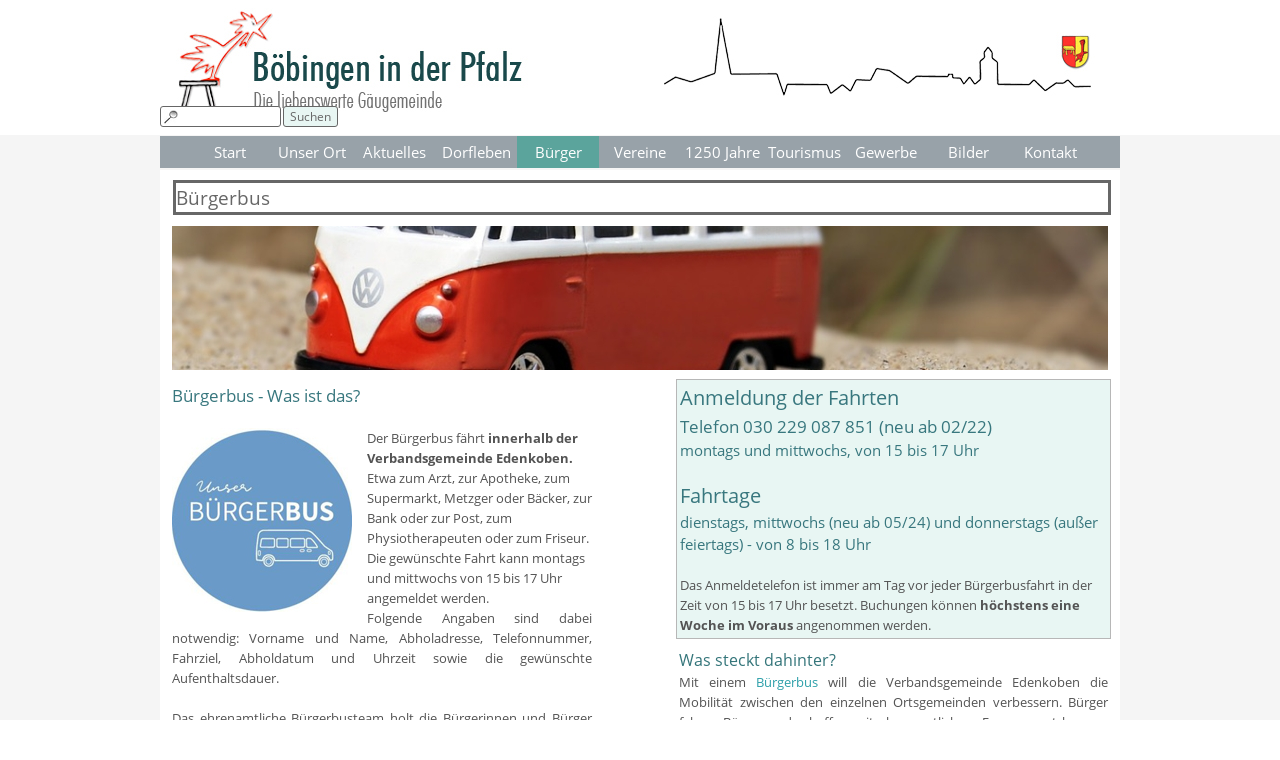

--- FILE ---
content_type: text/html
request_url: https://boebingen-pfalz.de/buergerbus.html
body_size: 8651
content:
<!DOCTYPE html><!-- HTML5 -->
<html prefix="og: http://ogp.me/ns#" lang="de-DE" dir="ltr">
	<head>
		<link rel="apple-touch-icon" sizes="57x57" href="/apple-icon-57x57.png">
		<link rel="apple-touch-icon" sizes="60x60" href="/apple-icon-60x60.png">
		<link rel="apple-touch-icon" sizes="72x72" href="/apple-icon-72x72.png">
		<link rel="apple-touch-icon" sizes="76x76" href="/apple-icon-76x76.png">
		<link rel="apple-touch-icon" sizes="114x114" href="/apple-icon-114x114.png">
		<link rel="apple-touch-icon" sizes="120x120" href="/apple-icon-120x120.png">
		<link rel="apple-touch-icon" sizes="144x144" href="/apple-icon-144x144.png">
		<link rel="apple-touch-icon" sizes="152x152" href="/apple-icon-152x152.png">
		<link rel="apple-touch-icon" sizes="180x180" href="/apple-icon-180x180.png">
		<link rel="icon" type="image/png" sizes="192x192"  href="/android-icon-192x192.png">
		<link rel="icon" type="image/png" sizes="32x32" href="/favicon-32x32.png">
		<link rel="icon" type="image/png" sizes="96x96" href="/favicon-96x96.png">
		<link rel="icon" type="image/png" sizes="16x16" href="/favicon-16x16.png">
		<link rel="icon" href="/safari-pinned-tab.svg">
		<link rel="manifest" href="/manifest.json">
		<meta name="msapplication-TileColor" content="#ffffff">
		<meta name="msapplication-TileImage" content="/ms-icon-144x144.png">
		<meta name="theme-color" content="#ffffff">
		<link rel="mask-icon" href="/safari-pinned-tab.svg"
		<link rel="apple-touch-icon" sizes="57x57" href="/apple-icon-57x57.png">
		<script>
		  (function(i,s,o,g,r,a,m){i['GoogleAnalyticsObject']=r;i[r]=i[r]||function(){
		  (i[r].q=i[r].q||[]).push(arguments)},i[r].l=1*new Date();a=s.createElement(o),
		  m=s.getElementsByTagName(o)[0];a.async=1;a.src=g;m.parentNode.insertBefore(a,m)
		  })(window,document,'script','https://www.google-analytics.com/analytics.js','ga');
		  ga('create', 'UA-115308001-1', 'auto');
		  ga('send', 'pageview');
		</script>
		<title>Bürgerbus - Ortsgemeinde Böbingen/Pfalz</title>
		<meta charset="utf-8" />
		<!--[if IE]><meta http-equiv="ImageToolbar" content="False" /><![endif]-->
		<meta name="author" content="Gerhard Julier" />
		<meta name="generator" content="Incomedia WebSite X5 Pro 2025.2.12 - www.websitex5.com" />
		<meta property="og:locale" content="de" />
		<meta property="og:type" content="website" />
		<meta property="og:url" content="https://www.boebingen-pfalz.de/buergerbus.html" />
		<meta property="og:title" content="Bürgerbus" />
		<meta property="og:site_name" content="Ortsgemeinde Böbingen/Pfalz" />
		<meta property="og:image" content="https://www.boebingen-pfalz.de/favImage.png" />
		<meta property="og:image:type" content="image/png">
		<meta property="og:image:width" content="256">
		<meta property="og:image:height" content="256">
		<meta property="og:image" content="https://www.boebingen-pfalz.de/favImage.png" />
		<meta property="og:image:type" content="image/png">
		<meta property="og:image:width" content="256">
		<meta property="og:image:height" content="256">
		<meta name="twitter:card" content="summary_large_image">
		<meta name="viewport" content="width=device-width, initial-scale=1" />
		
		<link rel="stylesheet" href="style/reset.css?2025-2-12-0" media="screen,print" />
		<link rel="stylesheet" href="style/print.css?2025-2-12-0" media="print" />
		<link rel="stylesheet" href="style/style.css?2025-2-12-0" media="screen,print" />
		<link rel="stylesheet" href="style/template.css?2025-2-12-0" media="screen" />
		<link rel="stylesheet" href="pcss/buergerbus.css?2025-2-12-0-639001811395293703" media="screen,print" />
		<script src="res/jquery.js?2025-2-12-0"></script>
		<script src="res/x5engine.js?2025-2-12-0" data-files-version="2025-2-12-0"></script>
		<script src="res/pwa.js?2025-2-12-0" defer ></script>
		<script>
			window.onload = function(){ checkBrowserCompatibility('Der von Ihnen verwendete Browser unterstützt nicht die die Funktionen, die für die Anzeige dieser Website benötigt werden.','Der von Ihnen verwendete Browser unterstützt möglicherweise nicht die die Funktionen, die für die Anzeige dieser Website benötigt werden.','[1]Browser aktualisieren[/1] oder [2]Vorgang fortsetzen[/2].','http://outdatedbrowser.com/'); };
			x5engine.utils.currentPagePath = 'buergerbus.html';
		</script>
		<link rel="icon" href="favicon.ico?2025-2-12-0-639001811393678276" type="image/vnd.microsoft.icon" />
		<link rel="manifest" href="app.webmanifest?2025-2-12-0" />
		<meta name="author" content="Gerhard Julier" /> <meta name="description" content="Die Ortsgemeinde Böbingen in der Pfalz stellt sich vor." />
				<meta name="keywords" content="Böbingen, Böbingen (Pfalz), Böbingen in der Pfalz, Gäu, Gäugemeinde, Gemeinde Böbingen, Böbingen Rheinland-Pfalz, Verbandsgemeinde Edenkoben, VG Edenkoben" />
		<!-- Global site tag (gtag.js) - Google Analytics --><script async src="https://www.googletagmanager.com/gtag/js?id=G-MHMXVGQQB4"></script><script>window.dataLayer=window.dataLayer||[];function gtag(){dataLayer.push(arguments);}gtag('js', new Date());gtag('config', 'G-MHMXVGQQB4');</script>
	</head>
	<body>
		<div id="imPageExtContainer">
			<div id="imPageIntContainer">
				<a class="screen-reader-only-even-focused" href="#imGoToCont" title="Überspringen Sie das Hauptmenü">Direkt zum Seiteninhalt</a>
				<div id="imHeaderBg"></div>
				<div id="imPage">
					<header id="imHeader">
						<h1 class="imHidden">Bürgerbus - Ortsgemeinde Böbingen/Pfalz</h1>
						<div id="imHeaderObjects"><div id="imHeader_imMenuObject_03_wrapper" class="template-object-wrapper"><!-- UNSEARCHABLE --><a id="imHeader_imMenuObject_03_skip_menu" href="#imHeader_imMenuObject_03_after_menu" class="screen-reader-only-even-focused">Menü überspringen</a><div id="imHeader_imMenuObject_03"><nav id="imHeader_imMenuObject_03_container"><button type="button" class="clear-button-style hamburger-button hamburger-component" aria-label="Menü anzeigen"><span class="hamburger-bar"></span><span class="hamburger-bar"></span><span class="hamburger-bar"></span></button><div class="hamburger-menu-background-container hamburger-component">
	<div class="hamburger-menu-background menu-mobile menu-mobile-animated hidden">
		<button type="button" class="clear-button-style hamburger-menu-close-button" aria-label="Schließen"><span aria-hidden="true">&times;</span></button>
	</div>
</div>
<ul class="menu-mobile-animated hidden">
	<li class="imMnMnFirst imPage" data-link-paths=",/index.html,/">
<div class="label-wrapper">
<div class="label-inner-wrapper">
		<a class="label" href="index.html">
Start		</a>
</div>
</div>
	</li><li class="imMnMnMiddle imLevel"><div class="label-wrapper"><div class="label-inner-wrapper"><span class="label">Unser Ort</span><button type="button" class="screen-reader-only clear-button-style toggle-submenu" aria-label="Untermenü anzeigen für Unser Ort" aria-expanded="false" onclick="if ($(this).attr('aria-expanded') == 'true') event.stopImmediatePropagation(); $(this).closest('.imLevel').trigger(jQuery.Event($(this).attr('aria-expanded') == 'false' ? 'mouseenter' : 'mouseleave', { originalEvent: event } ));">▼</button></div></div><ul data-original-position="open-bottom" class="open-bottom" style="" >
	<li class="imMnMnFirst imPage" data-link-paths=",/zahlen-und-fakten.html">
<div class="label-wrapper">
<div class="label-inner-wrapper">
		<a class="label" href="zahlen-und-fakten.html">
Zahlen und Fakten		</a>
</div>
</div>
	</li><li class="imMnMnMiddle imPage" data-link-paths=",/gemeindechronik.html">
<div class="label-wrapper">
<div class="label-inner-wrapper">
		<a class="label" href="gemeindechronik.html">
Gemeindechronik		</a>
</div>
</div>
	</li><li class="imMnMnMiddle imPage" data-link-paths=",/geschichte-des-ortes.html">
<div class="label-wrapper">
<div class="label-inner-wrapper">
		<a class="label" href="geschichte-des-ortes.html">
Geschichte des Ortes		</a>
</div>
</div>
	</li><li class="imMnMnLast imPage" data-link-paths=",/ortsplan.html">
<div class="label-wrapper">
<div class="label-inner-wrapper">
		<a class="label" href="ortsplan.html">
Ortsplan		</a>
</div>
</div>
	</li></ul></li><li class="imMnMnMiddle imLevel"><div class="label-wrapper"><div class="label-inner-wrapper"><span class="label">Aktuelles</span><button type="button" class="screen-reader-only clear-button-style toggle-submenu" aria-label="Untermenü anzeigen für Aktuelles" aria-expanded="false" onclick="if ($(this).attr('aria-expanded') == 'true') event.stopImmediatePropagation(); $(this).closest('.imLevel').trigger(jQuery.Event($(this).attr('aria-expanded') == 'false' ? 'mouseenter' : 'mouseleave', { originalEvent: event } ));">▼</button></div></div><ul data-original-position="open-bottom" class="open-bottom" style="" >
	<li class="imMnMnFirst imPage" data-link-paths=",/neuigkeiten.html">
<div class="label-wrapper">
<div class="label-inner-wrapper">
		<a class="label" href="neuigkeiten.html">
Neuigkeiten		</a>
</div>
</div>
	</li><li class="imMnMnLast imPage" data-link-paths=",/termine.html">
<div class="label-wrapper">
<div class="label-inner-wrapper">
		<a class="label" href="termine.html">
Termine		</a>
</div>
</div>
	</li></ul></li><li class="imMnMnMiddle imLevel"><div class="label-wrapper"><div class="label-inner-wrapper"><span class="label">Dorfleben</span><button type="button" class="screen-reader-only clear-button-style toggle-submenu" aria-label="Untermenü anzeigen für Dorfleben" aria-expanded="false" onclick="if ($(this).attr('aria-expanded') == 'true') event.stopImmediatePropagation(); $(this).closest('.imLevel').trigger(jQuery.Event($(this).attr('aria-expanded') == 'false' ? 'mouseenter' : 'mouseleave', { originalEvent: event } ));">▼</button></div></div><ul data-original-position="open-bottom" class="open-bottom" style="" >
	<li class="imMnMnFirst imPage" data-link-paths=",/feuerwehr.html">
<div class="label-wrapper">
<div class="label-inner-wrapper">
		<a class="label" href="feuerwehr.html">
Feuerwehr		</a>
</div>
</div>
	</li><li class="imMnMnMiddle imPage" data-link-paths="|/kinder,-jugend,-familie.html">
<div class="label-wrapper">
<div class="label-inner-wrapper">
		<a class="label" href="kinder,-jugend,-familie.html">
Kinder, Jugend, Familie		</a>
</div>
</div>
	</li><li class="imMnMnMiddle imPage" data-link-paths=",/kita-und-schulen.html">
<div class="label-wrapper">
<div class="label-inner-wrapper">
		<a class="label" href="kita-und-schulen.html">
Kita und Schulen		</a>
</div>
</div>
	</li><li class="imMnMnMiddle imPage" data-link-paths=",/kirche.html">
<div class="label-wrapper">
<div class="label-inner-wrapper">
		<a class="label" href="kirche.html">
Kirche		</a>
</div>
</div>
	</li><li class="imMnMnMiddle imPage" data-link-paths=",/senioren.html">
<div class="label-wrapper">
<div class="label-inner-wrapper">
		<a class="label" href="senioren.html">
Senioren		</a>
</div>
</div>
	</li><li class="imMnMnLast imPage" data-link-paths=",/sport-und-freizeit.html">
<div class="label-wrapper">
<div class="label-inner-wrapper">
		<a class="label" href="sport-und-freizeit.html">
Sport und Freizeit		</a>
</div>
</div>
	</li></ul></li><li class="imMnMnMiddle imLevel"><div class="label-wrapper"><div class="label-inner-wrapper"><span class="label">Bürger</span><button type="button" class="screen-reader-only clear-button-style toggle-submenu" aria-label="Untermenü anzeigen für Bürger" aria-expanded="false" onclick="if ($(this).attr('aria-expanded') == 'true') event.stopImmediatePropagation(); $(this).closest('.imLevel').trigger(jQuery.Event($(this).attr('aria-expanded') == 'false' ? 'mouseenter' : 'mouseleave', { originalEvent: event } ));">▼</button></div></div><ul data-original-position="open-bottom" class="open-bottom" style="" >
	<li class="imMnMnFirst imPage" data-link-paths=",/buergerbus.html">
<div class="label-wrapper">
<div class="label-inner-wrapper">
		<a class="label" href="buergerbus.html">
Bürgerbus		</a>
</div>
</div>
	</li><li class="imMnMnMiddle imPage" data-link-paths=",/dorfgemeinschaftshaus.html">
<div class="label-wrapper">
<div class="label-inner-wrapper">
		<a class="label" href="dorfgemeinschaftshaus.html">
Dorfgemeinschaftshaus		</a>
</div>
</div>
	</li><li class="imMnMnMiddle imPage" data-link-paths=",/dorfkernsanierung.html">
<div class="label-wrapper">
<div class="label-inner-wrapper">
		<a class="label" href="dorfkernsanierung.html">
Dorfkernsanierung		</a>
</div>
</div>
	</li><li class="imMnMnMiddle imPage" data-link-paths=",/ehrenbuerger.html">
<div class="label-wrapper">
<div class="label-inner-wrapper">
		<a class="label" href="ehrenbuerger.html">
Ehrenbürger		</a>
</div>
</div>
	</li><li class="imMnMnMiddle imPage" data-link-paths=",/einwohnerfragestunde.html">
<div class="label-wrapper">
<div class="label-inner-wrapper">
		<a class="label" href="einwohnerfragestunde.html">
Einwohnerfragestunde		</a>
</div>
</div>
	</li><li class="imMnMnMiddle imPage" data-link-paths=",/first-responder.html">
<div class="label-wrapper">
<div class="label-inner-wrapper">
		<a class="label" href="first-responder.html">
First Responder		</a>
</div>
</div>
	</li><li class="imMnMnMiddle imPage" data-link-paths=",/gemeindebuecherei.html">
<div class="label-wrapper">
<div class="label-inner-wrapper">
		<a class="label" href="gemeindebuecherei.html">
Gemeindebücherei		</a>
</div>
</div>
	</li><li class="imMnMnMiddle imPage" data-link-paths=",/gemeinderat.html">
<div class="label-wrapper">
<div class="label-inner-wrapper">
		<a class="label" href="gemeinderat.html">
Gemeinderat		</a>
</div>
</div>
	</li><li class="imMnMnMiddle imPage" data-link-paths=",/glasfaserausbau.html">
<div class="label-wrapper">
<div class="label-inner-wrapper">
		<a class="label" href="glasfaserausbau.html">
Glasfaserausbau		</a>
</div>
</div>
	</li><li class="imMnMnMiddle imPage" data-link-paths=",/kreisverwaltung-suew.html">
<div class="label-wrapper">
<div class="label-inner-wrapper">
		<a class="label" href="kreisverwaltung-suew.html">
Kreisverwaltung SÜW		</a>
</div>
</div>
	</li><li class="imMnMnMiddle imPage" data-link-paths=",/notfalldienste.html">
<div class="label-wrapper">
<div class="label-inner-wrapper">
		<a class="label" href="notfalldienste.html">
Notfalldienste		</a>
</div>
</div>
	</li><li class="imMnMnMiddle imPage" data-link-paths=",/ortsbuergermeister.html">
<div class="label-wrapper">
<div class="label-inner-wrapper">
		<a class="label" href="ortsbuergermeister.html">
Ortsbürgermeister		</a>
</div>
</div>
	</li><li class="imMnMnMiddle imPage" data-link-paths=",/repaircafe-edenkoben.html">
<div class="label-wrapper">
<div class="label-inner-wrapper">
		<a class="label" href="repaircafe-edenkoben.html">
Repaircafé Edenkoben		</a>
</div>
</div>
	</li><li class="imMnMnMiddle imPage" data-link-paths=",/satzungen-der-gemeinde.html">
<div class="label-wrapper">
<div class="label-inner-wrapper">
		<a class="label" href="satzungen-der-gemeinde.html">
Satzungen der Gemeinde		</a>
</div>
</div>
	</li><li class="imMnMnMiddle imPage" data-link-paths=",/suche---biete---tausche.html">
<div class="label-wrapper">
<div class="label-inner-wrapper">
		<a class="label" href="suche---biete---tausche.html">
Suche - Biete - Tausche		</a>
</div>
</div>
	</li><li class="imMnMnMiddle imPage" data-link-paths=",/verbandsgemeinde.html">
<div class="label-wrapper">
<div class="label-inner-wrapper">
		<a class="label" href="verbandsgemeinde.html">
Verbandsgemeinde		</a>
</div>
</div>
	</li><li class="imMnMnMiddle imPage" data-link-paths=",/werke.html">
<div class="label-wrapper">
<div class="label-inner-wrapper">
		<a class="label" href="werke.html">
Werke		</a>
</div>
</div>
	</li><li class="imMnMnLast imPage" data-link-paths=",/wertstoffe-und-abfall.html">
<div class="label-wrapper">
<div class="label-inner-wrapper">
		<a class="label" href="wertstoffe-und-abfall.html">
Wertstoffe und Abfall		</a>
</div>
</div>
	</li></ul></li><li class="imMnMnMiddle imLevel"><div class="label-wrapper"><div class="label-inner-wrapper"><span class="label">Vereine</span><button type="button" class="screen-reader-only clear-button-style toggle-submenu" aria-label="Untermenü anzeigen für Vereine" aria-expanded="false" onclick="if ($(this).attr('aria-expanded') == 'true') event.stopImmediatePropagation(); $(this).closest('.imLevel').trigger(jQuery.Event($(this).attr('aria-expanded') == 'false' ? 'mouseenter' : 'mouseleave', { originalEvent: event } ));">▼</button></div></div><ul data-original-position="open-bottom" class="open-bottom" style="" >
	<li class="imMnMnFirst imPage" data-link-paths=",/ak-artenschutz.html">
<div class="label-wrapper">
<div class="label-inner-wrapper">
		<a class="label" href="ak-artenschutz.html">
AK Artenschutz		</a>
</div>
</div>
	</li><li class="imMnMnMiddle imPage" data-link-paths=",/ak-seniorenarbeit.html">
<div class="label-wrapper">
<div class="label-inner-wrapper">
		<a class="label" href="ak-seniorenarbeit.html">
AK Seniorenarbeit		</a>
</div>
</div>
	</li><li class="imMnMnMiddle imPage" data-link-paths=",/bauern--und-winzerschaft.html">
<div class="label-wrapper">
<div class="label-inner-wrapper">
		<a class="label" href="bauern--und-winzerschaft.html">
Bauern- und Winzerschaft		</a>
</div>
</div>
	</li><li class="imMnMnMiddle imPage" data-link-paths=",/boulefreunde.html">
<div class="label-wrapper">
<div class="label-inner-wrapper">
		<a class="label" href="boulefreunde.html">
Boulefreunde		</a>
</div>
</div>
	</li><li class="imMnMnMiddle imPage" data-link-paths=",/buechereifreunde.html">
<div class="label-wrapper">
<div class="label-inner-wrapper">
		<a class="label" href="buechereifreunde.html">
Büchereifreunde		</a>
</div>
</div>
	</li><li class="imMnMnMiddle imPage" data-link-paths=",/faschingsinitiative.html">
<div class="label-wrapper">
<div class="label-inner-wrapper">
		<a class="label" href="faschingsinitiative.html">
Faschingsinitiative		</a>
</div>
</div>
	</li><li class="imMnMnMiddle imPage" data-link-paths=",/feuerwehrfreunde.html">
<div class="label-wrapper">
<div class="label-inner-wrapper">
		<a class="label" href="feuerwehrfreunde.html">
Feuerwehrfreunde		</a>
</div>
</div>
	</li><li class="imMnMnMiddle imPage" data-link-paths=",/kaffeetafel.html">
<div class="label-wrapper">
<div class="label-inner-wrapper">
		<a class="label" href="kaffeetafel.html">
Kaffeetafel		</a>
</div>
</div>
	</li><li class="imMnMnMiddle imPage" data-link-paths=",/kindertreff.html">
<div class="label-wrapper">
<div class="label-inner-wrapper">
		<a class="label" href="kindertreff.html">
Kindertreff		</a>
</div>
</div>
	</li><li class="imMnMnMiddle imPage" data-link-paths=",/krabbelgruppe.html">
<div class="label-wrapper">
<div class="label-inner-wrapper">
		<a class="label" href="krabbelgruppe.html">
Krabbelgruppe		</a>
</div>
</div>
	</li><li class="imMnMnMiddle imPage" data-link-paths=",/krankenpflegeverein.html">
<div class="label-wrapper">
<div class="label-inner-wrapper">
		<a class="label" href="krankenpflegeverein.html">
Krankenpflegeverein		</a>
</div>
</div>
	</li><li class="imMnMnMiddle imPage" data-link-paths=",/landjugend.html">
<div class="label-wrapper">
<div class="label-inner-wrapper">
		<a class="label" href="landjugend.html">
Landjugend		</a>
</div>
</div>
	</li><li class="imMnMnMiddle imPage" data-link-paths=",/mgv-boebingen.html">
<div class="label-wrapper">
<div class="label-inner-wrapper">
		<a class="label" href="mgv-boebingen.html">
MGV Böbingen		</a>
</div>
</div>
	</li><li class="imMnMnMiddle imPage" data-link-paths=",/pfaelzerwald-verein.html">
<div class="label-wrapper">
<div class="label-inner-wrapper">
		<a class="label" href="pfaelzerwald-verein.html">
Pfälzerwald-Verein		</a>
</div>
</div>
	</li><li class="imMnMnLast imPage" data-link-paths=",/sv-altdorf-boebingen.html">
<div class="label-wrapper">
<div class="label-inner-wrapper">
		<a class="label" href="sv-altdorf-boebingen.html">
SV Altdorf-Böbingen		</a>
</div>
</div>
	</li></ul></li><li class="imMnMnMiddle imLevel"><div class="label-wrapper"><div class="label-inner-wrapper"><span class="label">1250 Jahre</span><button type="button" class="screen-reader-only clear-button-style toggle-submenu" aria-label="Untermenü anzeigen für 1250 Jahre" aria-expanded="false" onclick="if ($(this).attr('aria-expanded') == 'true') event.stopImmediatePropagation(); $(this).closest('.imLevel').trigger(jQuery.Event($(this).attr('aria-expanded') == 'false' ? 'mouseenter' : 'mouseleave', { originalEvent: event } ));">▼</button></div></div><ul data-original-position="open-bottom" class="open-bottom" style="" >
	<li class="imMnMnFirst imPage" data-link-paths=",/jahresprogramm-2026.html">
<div class="label-wrapper">
<div class="label-inner-wrapper">
		<a class="label" href="jahresprogramm-2026.html">
Jahresprogramm 2026		</a>
</div>
</div>
	</li><li class="imMnMnMiddle imPage" data-link-paths=",/boebinger-goeckel.html">
<div class="label-wrapper">
<div class="label-inner-wrapper">
		<a class="label" href="boebinger-goeckel.html">
Böbinger Göckel		</a>
</div>
</div>
	</li><li class="imMnMnLast imPage" data-link-paths=",/zeitreise.html">
<div class="label-wrapper">
<div class="label-inner-wrapper">
		<a class="label" href="zeitreise.html">
Zeitreise		</a>
</div>
</div>
	</li></ul></li><li class="imMnMnMiddle imLevel"><div class="label-wrapper"><div class="label-inner-wrapper"><span class="label">Tourismus</span><button type="button" class="screen-reader-only clear-button-style toggle-submenu" aria-label="Untermenü anzeigen für Tourismus" aria-expanded="false" onclick="if ($(this).attr('aria-expanded') == 'true') event.stopImmediatePropagation(); $(this).closest('.imLevel').trigger(jQuery.Event($(this).attr('aria-expanded') == 'false' ? 'mouseenter' : 'mouseleave', { originalEvent: event } ));">▼</button></div></div><ul data-original-position="open-bottom" class="open-bottom" style="" >
	<li class="imMnMnFirst imPage" data-link-paths=",/region-und-ausflugtipps.html">
<div class="label-wrapper">
<div class="label-inner-wrapper">
		<a class="label" href="region-und-ausflugtipps.html">
Region und Ausflugtipps		</a>
</div>
</div>
	</li><li class="imMnMnMiddle imPage" data-link-paths=",/boebinger-gemeindewein.html">
<div class="label-wrapper">
<div class="label-inner-wrapper">
		<a class="label" href="boebinger-gemeindewein.html">
Böbinger Gemeindewein		</a>
</div>
</div>
	</li><li class="imMnMnMiddle imPage" data-link-paths=",/gastronomie.html">
<div class="label-wrapper">
<div class="label-inner-wrapper">
		<a class="label" href="gastronomie.html">
Gastronomie		</a>
</div>
</div>
	</li><li class="imMnMnMiddle imPage" data-link-paths=",/gaestezimmer.html">
<div class="label-wrapper">
<div class="label-inner-wrapper">
		<a class="label" href="gaestezimmer.html">
Gästezimmer		</a>
</div>
</div>
	</li><li class="imMnMnLast imPage" data-link-paths=",/rad--und-wanderwege.html">
<div class="label-wrapper">
<div class="label-inner-wrapper">
		<a class="label" href="rad--und-wanderwege.html">
Rad- und Wanderwege		</a>
</div>
</div>
	</li></ul></li><li class="imMnMnMiddle imPage" data-link-paths=",/gewerbe.html">
<div class="label-wrapper">
<div class="label-inner-wrapper">
		<a class="label" href="gewerbe.html">
Gewerbe		</a>
</div>
</div>
	</li><li class="imMnMnMiddle imLevel"><div class="label-wrapper"><div class="label-inner-wrapper"><span class="label">Bilder</span><button type="button" class="screen-reader-only clear-button-style toggle-submenu" aria-label="Untermenü anzeigen für Bilder" aria-expanded="false" onclick="if ($(this).attr('aria-expanded') == 'true') event.stopImmediatePropagation(); $(this).closest('.imLevel').trigger(jQuery.Event($(this).attr('aria-expanded') == 'false' ? 'mouseenter' : 'mouseleave', { originalEvent: event } ));">▼</button></div></div><ul data-original-position="open-bottom" class="open-bottom" style="" >
	<li class="imMnMnFirst imPage" data-link-paths=",/dorfansichten.html">
<div class="label-wrapper">
<div class="label-inner-wrapper">
		<a class="label" href="dorfansichten.html">
Dorfansichten		</a>
</div>
</div>
	</li><li class="imMnMnMiddle imPage" data-link-paths=",/geschichte.html">
<div class="label-wrapper">
<div class="label-inner-wrapper">
		<a class="label" href="geschichte.html">
Geschichte		</a>
</div>
</div>
	</li><li class="imMnMnMiddle imPage" data-link-paths=",/kaffeetafel-2025.html">
<div class="label-wrapper">
<div class="label-inner-wrapper">
		<a class="label" href="kaffeetafel-2025.html">
Kaffeetafel 2025		</a>
</div>
</div>
	</li><li class="imMnMnMiddle imPage" data-link-paths=",/kerwe-2025.html">
<div class="label-wrapper">
<div class="label-inner-wrapper">
		<a class="label" href="kerwe-2025.html">
Kerwe 2025		</a>
</div>
</div>
	</li><li class="imMnMnMiddle imPage" data-link-paths=",/winzerfestumzug-2025.html">
<div class="label-wrapper">
<div class="label-inner-wrapper">
		<a class="label" href="winzerfestumzug-2025.html">
Winzerfestumzug 2025		</a>
</div>
</div>
	</li><li class="imMnMnMiddle imPage" data-link-paths=",/kunstmesse-2024.html">
<div class="label-wrapper">
<div class="label-inner-wrapper">
		<a class="label" href="kunstmesse-2024.html">
Kunstmesse 2024		</a>
</div>
</div>
	</li><li class="imMnMnMiddle imPage" data-link-paths=",/logos-zum-download.html">
<div class="label-wrapper">
<div class="label-inner-wrapper">
		<a class="label" href="logos-zum-download.html">
Logos zum Download		</a>
</div>
</div>
	</li><li class="imMnMnLast imLevel"><div class="label-wrapper"><div class="label-inner-wrapper"><span class="label">Zum Bildarchiv</span><button type="button" class="screen-reader-only clear-button-style toggle-submenu" aria-label="Untermenü anzeigen für Zum Bildarchiv" aria-expanded="false" onclick="if ($(this).attr('aria-expanded') == 'true') event.stopImmediatePropagation(); $(this).closest('.imLevel').trigger(jQuery.Event($(this).attr('aria-expanded') == 'false' ? 'mouseenter' : 'mouseleave', { originalEvent: event } ));">▼</button></div></div><ul data-original-position="open-right" class="open-right" style="" >
	<li class="imMnMnFirst imPage" data-link-paths=",/adventsfenster.html">
<div class="label-wrapper">
<div class="label-inner-wrapper">
		<a class="label" href="adventsfenster.html">
Adventsfenster		</a>
</div>
</div>
	</li><li class="imMnMnMiddle imPage" data-link-paths=",/beachvolleyball.html">
<div class="label-wrapper">
<div class="label-inner-wrapper">
		<a class="label" href="beachvolleyball.html">
Beachvolleyball		</a>
</div>
</div>
	</li><li class="imMnMnMiddle imPage" data-link-paths=",/bluehendes-boebingen.html">
<div class="label-wrapper">
<div class="label-inner-wrapper">
		<a class="label" href="bluehendes-boebingen.html">
Blühendes Böbingen		</a>
</div>
</div>
	</li><li class="imMnMnMiddle imPage" data-link-paths=",/boebinger-allerlei.html">
<div class="label-wrapper">
<div class="label-inner-wrapper">
		<a class="label" href="boebinger-allerlei.html">
Böbinger Allerlei		</a>
</div>
</div>
	</li><li class="imMnMnMiddle imPage" data-link-paths=",/boulefeste.html">
<div class="label-wrapper">
<div class="label-inner-wrapper">
		<a class="label" href="boulefeste.html">
Boulefeste		</a>
</div>
</div>
	</li><li class="imMnMnMiddle imPage" data-link-paths=",/buecherbasare.html">
<div class="label-wrapper">
<div class="label-inner-wrapper">
		<a class="label" href="buecherbasare.html">
Bücherbasare		</a>
</div>
</div>
	</li><li class="imMnMnMiddle imPage" data-link-paths=",/fasching.html">
<div class="label-wrapper">
<div class="label-inner-wrapper">
		<a class="label" href="fasching.html">
Fasching		</a>
</div>
</div>
	</li><li class="imMnMnMiddle imPage" data-link-paths=",/ferienspiele.html">
<div class="label-wrapper">
<div class="label-inner-wrapper">
		<a class="label" href="ferienspiele.html">
Ferienspiele		</a>
</div>
</div>
	</li><li class="imMnMnMiddle imPage" data-link-paths=",/festumzuege.html">
<div class="label-wrapper">
<div class="label-inner-wrapper">
		<a class="label" href="festumzuege.html">
Festumzüge		</a>
</div>
</div>
	</li><li class="imMnMnMiddle imPage" data-link-paths=",/flurbereinigung.html">
<div class="label-wrapper">
<div class="label-inner-wrapper">
		<a class="label" href="flurbereinigung.html">
Flurbereinigung		</a>
</div>
</div>
	</li><li class="imMnMnMiddle imPage" data-link-paths=",/fotowettbewerb-2018.html">
<div class="label-wrapper">
<div class="label-inner-wrapper">
		<a class="label" href="fotowettbewerb-2018.html">
Fotowettbewerb 2018		</a>
</div>
</div>
	</li><li class="imMnMnMiddle imPage" data-link-paths=",/fotowettbewerb-2020.html">
<div class="label-wrapper">
<div class="label-inner-wrapper">
		<a class="label" href="fotowettbewerb-2020.html">
Fotowettbewerb 2020		</a>
</div>
</div>
	</li><li class="imMnMnMiddle imPage" data-link-paths=",/gemeindebuecherei-1.html">
<div class="label-wrapper">
<div class="label-inner-wrapper">
		<a class="label" href="gemeindebuecherei-1.html">
Gemeindebücherei		</a>
</div>
</div>
	</li><li class="imMnMnMiddle imPage" data-link-paths=",/gemeindewein.html">
<div class="label-wrapper">
<div class="label-inner-wrapper">
		<a class="label" href="gemeindewein.html">
Gemeindewein		</a>
</div>
</div>
	</li><li class="imMnMnMiddle imPage" data-link-paths=",/gemeindewingert.html">
<div class="label-wrapper">
<div class="label-inner-wrapper">
		<a class="label" href="gemeindewingert.html">
Gemeindewingert		</a>
</div>
</div>
	</li><li class="imMnMnMiddle imPage" data-link-paths=",/kaffeetafeln.html">
<div class="label-wrapper">
<div class="label-inner-wrapper">
		<a class="label" href="kaffeetafeln.html">
Kaffeetafeln		</a>
</div>
</div>
	</li><li class="imMnMnMiddle imPage" data-link-paths=",/kalender-2021.html">
<div class="label-wrapper">
<div class="label-inner-wrapper">
		<a class="label" href="kalender-2021.html">
Kalender 2021		</a>
</div>
</div>
	</li><li class="imMnMnMiddle imPage" data-link-paths=",/kalender-2022.html">
<div class="label-wrapper">
<div class="label-inner-wrapper">
		<a class="label" href="kalender-2022.html">
Kalender 2022		</a>
</div>
</div>
	</li><li class="imMnMnMiddle imPage" data-link-paths=",/kerwe-in-boebingen.html">
<div class="label-wrapper">
<div class="label-inner-wrapper">
		<a class="label" href="kerwe-in-boebingen.html">
Kerwe in Böbingen		</a>
</div>
</div>
	</li><li class="imMnMnMiddle imPage" data-link-paths=",/maennerkochen.html">
<div class="label-wrapper">
<div class="label-inner-wrapper">
		<a class="label" href="maennerkochen.html">
Männerkochen		</a>
</div>
</div>
	</li><li class="imMnMnMiddle imPage" data-link-paths=",/neujahrsempfang-2020.html">
<div class="label-wrapper">
<div class="label-inner-wrapper">
		<a class="label" href="neujahrsempfang-2020.html">
Neujahrsempfang 2020		</a>
</div>
</div>
	</li><li class="imMnMnMiddle imPage" data-link-paths=",/osterfeuer.html">
<div class="label-wrapper">
<div class="label-inner-wrapper">
		<a class="label" href="osterfeuer.html">
Osterfeuer		</a>
</div>
</div>
	</li><li class="imMnMnMiddle imPage" data-link-paths=",/osterfeuer-2020.html">
<div class="label-wrapper">
<div class="label-inner-wrapper">
		<a class="label" href="osterfeuer-2020.html">
Osterfeuer 2020		</a>
</div>
</div>
	</li><li class="imMnMnMiddle imPage" data-link-paths=",/rudersdorf.html">
<div class="label-wrapper">
<div class="label-inner-wrapper">
		<a class="label" href="rudersdorf.html">
Rudersdorf		</a>
</div>
</div>
	</li><li class="imMnMnMiddle imPage" data-link-paths=",/seniorentreffen.html">
<div class="label-wrapper">
<div class="label-inner-wrapper">
		<a class="label" href="seniorentreffen.html">
Seniorentreffen		</a>
</div>
</div>
	</li><li class="imMnMnMiddle imPage" data-link-paths=",/sommerfest-2023.html">
<div class="label-wrapper">
<div class="label-inner-wrapper">
		<a class="label" href="sommerfest-2023.html">
Sommerfest 2023		</a>
</div>
</div>
	</li><li class="imMnMnLast imPage" data-link-paths=",/weinprinzessin-gianna.html">
<div class="label-wrapper">
<div class="label-inner-wrapper">
		<a class="label" href="weinprinzessin-gianna.html">
Weinprinzessin Gianna		</a>
</div>
</div>
	</li></ul></li></ul></li><li class="imMnMnLast imLevel"><div class="label-wrapper"><div class="label-inner-wrapper"><span class="label">Kontakt</span><button type="button" class="screen-reader-only clear-button-style toggle-submenu" aria-label="Untermenü anzeigen für Kontakt" aria-expanded="false" onclick="if ($(this).attr('aria-expanded') == 'true') event.stopImmediatePropagation(); $(this).closest('.imLevel').trigger(jQuery.Event($(this).attr('aria-expanded') == 'false' ? 'mouseenter' : 'mouseleave', { originalEvent: event } ));">▼</button></div></div><ul data-original-position="open-bottom" class="open-bottom" style="" >
	<li class="imMnMnFirst imPage" data-link-paths=",/kontaktformular.html">
<div class="label-wrapper">
<div class="label-inner-wrapper">
		<a class="label" href="kontaktformular.html">
Kontaktformular		</a>
</div>
</div>
	</li><li class="imMnMnMiddle imPage" data-link-paths=",/impressum.html">
<div class="label-wrapper">
<div class="label-inner-wrapper">
		<a class="label" href="impressum.html">
Impressum		</a>
</div>
</div>
	</li><li class="imMnMnLast imPage" data-link-paths=",/anfahrt.html">
<div class="label-wrapper">
<div class="label-inner-wrapper">
		<a class="label" href="anfahrt.html">
Anfahrt		</a>
</div>
</div>
	</li></ul></li></ul></nav></div><a id="imHeader_imMenuObject_03_after_menu" class="screen-reader-only-even-focused"></a><!-- UNSEARCHABLE END --><script>
var imHeader_imMenuObject_03_settings = {
	'menuId': 'imHeader_imMenuObject_03',
	'responsiveMenuEffect': 'none',
	'responsiveMenuLevelOpenEvent': 'click',
	'animationDuration': 0,
}
x5engine.boot.push(function(){x5engine.initMenu(imHeader_imMenuObject_03_settings)});
$(function () {
    $('#imHeader_imMenuObject_03_container ul li').not('.imMnMnSeparator').each(function () {
        $(this).on('mouseenter', function (evt) {
            if (!evt.originalEvent) {
                evt.stopImmediatePropagation();
                evt.preventDefault();
                return;
            }
        });
    });
});
$(function () {$('#imHeader_imMenuObject_03_container ul li').not('.imMnMnSeparator').each(function () {    var $this = $(this), timeout = 0;    $this.on('mouseenter', function () {        clearTimeout(timeout);        setTimeout(function () { $this.children('ul, .multiple-column').stop(false, false).show(); }, 250);    }).on('mouseleave', function () {        timeout = setTimeout(function () { $this.children('ul, .multiple-column').stop(false, false).hide(); }, 250);    });});});

</script>
</div><div id="imHeader_imObjectSearch_04_wrapper" class="template-object-wrapper"><div id="imHeader_imObjectSearch_04"><form id="imHeader_imObjectSearch_04_form" action="imsearch.php" method="get"><fieldset><div id="imHeader_imObjectSearch_04_fields_container" role="search"><input type="text" id="imHeader_imObjectSearch_04_field" name="search" value="" aria-label="Suchen" /><button id="imHeader_imObjectSearch_04_button">Suchen</button></div></fieldset></form><script>$('#imHeader_imObjectSearch_04_button').click(function() { $(this).prop('disabled', true); setTimeout(function(){ $('#imHeader_imObjectSearch_04_button').prop('disabled', false); }, 900); $('#imHeader_imObjectSearch_04_form').submit(); return false; });</script></div></div></div>
					</header>
					<div id="imStickyBarContainer">
						<div id="imStickyBarGraphics"></div>
						<div id="imStickyBar">
							<div id="imStickyBarObjects"></div>
						</div>
					</div>
					<div id="imSideBar">
						<div id="imSideBarObjects"></div>
					</div>
					<div id="imContentGraphics"></div>
					<main id="imContent">
						<a id="imGoToCont"></a>
						<header>
							<h2 id="imPgTitle">Bürgerbus</h2>
							<div id="imBreadcrumb">Bürger</div>
						</header>
						<div id="imPageRow_1" class="imPageRow">
						
						</div>
						<div id="imCell_1" class=""> <div id="imCellStyleGraphics_1" ></div><div id="imCellStyleBorders_1"></div><div id="imObjectImage_149_01"><div id="imObjectImage_149_01_container"><img src="images/large-2583292.jpg"  width="936" height="144" />
						</div></div></div><div id="imPageRow_2" class="imPageRow">
						
						</div>
						<div id="imCell_3" class=""> <div id="imCellStyleGraphics_3" ></div><div id="imCellStyleBorders_3"></div><div id="imTextObject_149_03">
							<div data-index="0"  class="text-tab-content grid-prop current-tab "  id="imTextObject_149_03_tab0" style="opacity: 1; " role="tabpanel" tabindex="0">
								<div class="text-inner">
									<div class="imHeading2 imTAJustify">Bürgerbus - Was ist das?</div><div class="imTAJustify"><br></div><div class="imTALeft"><a href="https://www.vg-edenkoben.de/leben-und-arbeiten/senioren/buergerbus/" target="_blank" class="imCssLink fleft inline-block"><img class="image-0 fleft" src="images/buergerbus-logo-180px.jpg"  width="180" height="184" /></a><span class="fs10lh1-5">Der Bürgerbus fährt </span><span class="fs10lh1-5"><b>innerhalb der Verbandsgemeinde Edenkoben.</b></span><span class="fs10lh1-5"> Etwa zum Arzt, zur Apotheke, zum Supermarkt, Metzger oder Bäcker, zur Bank oder zur Post, zum Physiotherapeuten oder zum Friseur. Die gewünschte Fahrt kann montags und mittwochs von 15 bis 17 Uhr angemeldet werden.</span></div><div class="imTAJustify"><span class="fs10lh1-5">Folgende Angaben sind dabei notwendig: Vorname und Name, Abholadresse, Telefonnummer, Fahrziel, Abholdatum und Uhrzeit sowie die gewünschte Aufenthaltsdauer.</span></div><div class="imTAJustify"><br></div><div class="imTAJustify"><span class="fs10lh1-5">Das ehrenamtliche Bürgerbusteam holt die Bürgerinnen und Bürger von zu Hause ab und fährt jedes gewünschte Ziel innerhalb der Verbandsgemeinde Edenkoben an. Und wenn die Einkäufe erledigt, der Arztbesuch beendet oder die Medikamente in der Apotheke abgeholt sind, dann bringen die Fahrer die Bürgerinnen und Bürger selbstverständlich wieder nach Hause. </span><span class="fs10lh1-5"><b>Alle Fahrten sind kostenlos.</b></span><span class="fs10lh1-5"> Platz für Einkäufe ist ausreichend vorhanden, falls erforderlich auch für Rollatoren.</span></div>
									<div style="height: 0; clear: both;"></div>
								</div>
							</div>
						
						</div>
						</div><div id="imCell_6" class=""> <div id="imCellStyleGraphics_6" ></div><div id="imCellStyleBorders_6"></div><div id="imTextObject_149_06">
							<div data-index="0"  class="text-tab-content grid-prop current-tab "  id="imTextObject_149_06_tab0" style="opacity: 1; " role="tabpanel" tabindex="0">
								<div class="text-inner">
									<div class="imHeading1">Anmeldung der Fahrten</div><div class="imHeading2">Telefon 030 229 087 851 (neu ab 02/22)</div><div class="imHeading3">montags und mittwochs, von 15 bis 17 Uhr</div><div><br></div><div class="imHeading1">Fahrtage</div><div class="imHeading3">dienstags, mittwochs (neu ab 05/24) und donnerstags (außer feiertags) - von 8 bis 18 Uhr</div><div><br></div><div><span class="fs10lh1-5">Das Anmeldetelefon ist immer am Tag vor jeder Bürgerbusfahrt in der Zeit von 15 bis 17 Uhr besetzt. Buchungen können </span><span class="fs10lh1-5"><b>höchstens eine Woche im Voraus</b></span><span class="fs10lh1-5"> angenommen werden.</span></div>
								</div>
							</div>
						
						</div>
						</div><div id="imCell_4" class=""> <div id="imCellStyleGraphics_4" ></div><div id="imCellStyleBorders_4"></div><div id="imTextObject_149_04">
							<div data-index="0"  class="text-tab-content grid-prop current-tab "  id="imTextObject_149_04_tab0" style="opacity: 1; " role="tabpanel" tabindex="0">
								<div class="text-inner">
									<div class="imTAJustify"><span class="fs12lh1-5 cf1">Was steckt dahinter?</span><br></div><div class="imTAJustify"><span class="fs10lh1-5">Mit einem <a href="http://www.buergerbus-rlp.de" target="_blank" class="imCssLink">Bürgerbus</a> will die Verbandsgemeinde Edenkoben die Mobilität zwischen den einzelnen Ortsgemeinden verbessern. Bürger fahren Bürger und schaffen mit ehrenamtlichem Engagement bessere Lebensbedingungen, eine mobile Freiheit und Unabhängigkeit für vornehmlich ältere und in der Mobilität eingeschränkte Personen.</span></div><div class="imTAJustify"><span class="fs10lh1-5"><i><br></i></span></div><div class="imTAJustify"><span class="fs10lh1-5"><i>Rechtsträger des Projektes ist die <a href="https://www.vg-edenkoben.de" target="_blank" class="imCssLink">Verbandsgemeinde Edenkoben.</a> Die inhaltliche Projektentwicklung erfolgt durch die <a href="https://www.agentur-landmobil.de" target="_blank" class="imCssLink">Agentur Landmobil.</a> Das Projekt Bürgerbus Verbandsgemeinde Edenkoben wird durch das <a href="https://mwvlw.rlp.de/de/themen/verkehr/bus-und-bahn/buergerbusse/" target="_blank" class="imCssLink">Ministerium für Wirtschaft, Verkehr, Landwirtschaft und Weinbau Rheinland-Pfalz</a> gefördert.</i></span></div>
								</div>
							</div>
						
						</div>
						</div>
					</main>
					<div id="imFooterBg"></div>
					<footer id="imFooter">
						<div id="imFooterObjects"><div id="imFooter_imObjectImage_02_wrapper" class="template-object-wrapper"><div id="imFooter_imObjectImage_02"><div id="imFooter_imObjectImage_02_container"><img src="images/wappen_boebingen_fusszeile.jpg"  width="25" height="25" />
</div></div></div><div id="imFooter_imObjectTitle_04_wrapper" class="template-object-wrapper"><div id="imFooter_imObjectTitle_04"><span id ="imFooter_imObjectTitle_04_text" >Böbingen (Pfalz)</span></div></div><div id="imFooter_imObjectTitle_05_wrapper" class="template-object-wrapper"><div id="imFooter_imObjectTitle_05"><span id ="imFooter_imObjectTitle_05_text" >© 2016 ff.</span></div></div><div id="imFooter_imObjectTitle_06_wrapper" class="template-object-wrapper"><div id="imFooter_imObjectTitle_06"><span id ="imFooter_imObjectTitle_06_text" ><a href="datenschutz.html" onclick="return x5engine.utils.location('datenschutz.html', null, false)">· Datenschutz</a></span></div></div><div id="imFooter_imObjectTitle_07_wrapper" class="template-object-wrapper"><div id="imFooter_imObjectTitle_07"><span id ="imFooter_imObjectTitle_07_text" ><a href="impressum.html" onclick="return x5engine.utils.location('impressum.html', null, false)">· Impressum</a></span></div></div></div>
					</footer>
				</div>
				<span class="screen-reader-only-even-focused" style="bottom: 0;"><a href="#imGoToCont" title="Lesen Sie den Inhalt der Seite noch einmal durch">Zurück zum Seiteninhalt</a></span>
			</div>
		</div>
		<div id="install_banner">
			<div id="install_banner_inner">
				<div id="install_siteicon_container">
					<img id="install_siteicon" src="images/pwaIcon192.png" alt="App-Icon">
				</div>
				<div id="install_info_container">
					<span id="install_title">Ortsgemeinde Böbingen/Pfalz</span>
					<span id="install_text_1">Installieren Sie diese Website auf Ihrem Startbildschirm für ein besseres Erlebnis</span>
					<div id="install_button_container">
						<button type="button" id="install_button">Installieren Sie</button>
					</div>
					<span id="install_text_2">Tippen Sie auf <svg xmlns="http://www.w3.org/2000/svg" width="24" height="24" style="vertical-align: text-bottom;" aria-labelledby="ios_install_button_title" role="img" viewBox="10 5 30 35" enable-background="new 0 0 50 50"><title id="ios_install_button_title">Installationsschaltfläche auf iOS</title><path d="M30.3 13.7L25 8.4l-5.3 5.3-1.4-1.4L25 5.6l6.7 6.7z"/><path d="M24 7h2v21h-2z"/><path d="M35 40H15c-1.7 0-3-1.3-3-3V19c0-1.7 1.3-3 3-3h7v2h-7c-.6 0-1 .4-1 1v18c0 .6.4 1 1 1h20c.6 0 1-.4 1-1V19c0-.6-.4-1-1-1h-7v-2h7c1.7 0 3 1.3 3 3v18c0 1.7-1.3 3-3 3z"/></svg> und dann auf „Zu Ihrem Bildschirm hinzufügen“</span>
				</div>
				<button type="button" id="install_close" aria-label="Schließen">X</button>
			</div>
		</div>
		<noscript class="imNoScript"><div class="alert alert-red">Um diese Website nutzen zu können, aktivieren Sie bitte JavaScript.</div></noscript>
	</body>
</html>
